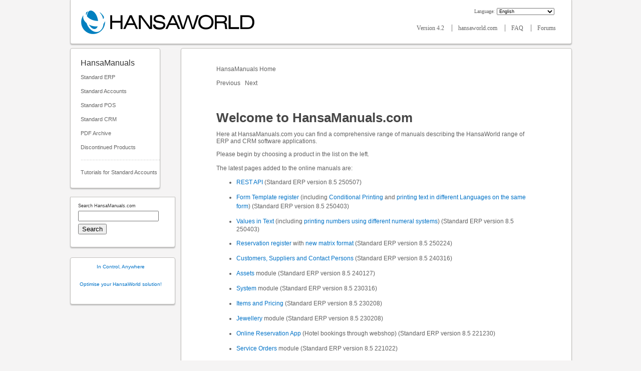

--- FILE ---
content_type: text/html; charset=UTF-8
request_url: https://www.hansamanuals.com/main/english/manuals/theconf___2/none/version___42/hwconvindex.htm
body_size: 5916
content:
<!DOCTYPE html PUBLIC "-//W3C//DTD XHTML 1.0 Transitional//EN" "http://www.w3.org/TR/2000/REC-xhtml1-20000126/DTD/xhtml1-transitional.dtd">
<html xmlns="http://www.w3.org/1999/xhtml" xml:lang="en">
<head>
<title>HansaWorld - Integrated ERP and CRM</title>

<meta http-equiv="Content-Type" content="text/html; charset=iso-8859-1" />
<meta name="robots" content="index, follow" />
<meta name="description" content="A global provider of integrated business information systems for small, medium and large companies. Client-server software is multiplatform, running on Windows, Mac OS X, Linux and Symbian. The solutions support WAN, online mobile access and ASP. Products include HansaWorld Standard ERP, HansaWorld Express and HansaWorld FirstOffice." />
<meta name="keywords" content="" />
<link rel="stylesheet" href="/lib/style42square.css" type="text/css" />
<script language="JavaScript" type="text/javascript">

function jsOpenReadMore(theURL) {
  hansawindow = window.open(theURL,"HansaWorld","menubar=1,resizable=yes,scrollbars=yes,width=580");
}
function jsOpenMovie(theURL) {
  hansawindow = window.open(theURL,"HansaWorld","menubar=1,resizable=yes,scrollbars=yes,width=900,height=800");
}
function jsOpenChat(theURL) {
  hansawindow = window.open(theURL,"Chat","menubar=1,resizable=yes,scrollbars=yes,width=500,height=320");
}
function clearDefault(el) {
  if (el.defaultValue==el.value) el.value="";
}

function jsGoDown() {
  location.href = "#bottom";
}


  function removeImgResize() {
    var elems = document.getElementsByClassName("imgResizeBackdrop");
    for(var i = 0; i < elems.length; i++) {
      elems[i].remove();
    }
  }
  
  function zoomImg() {
    var clone = this.cloneNode();
    clone.classList.remove("zoom_image");
    var elem = document.createElement('div');
    elem.className = 'imgResizeBackdrop';
    clone.className = 'zoomed_image';
    clone.setAttribute("style", "");
    elem.onclick = removeImgResize;
    elem.appendChild(clone);
    document.body.appendChild(elem);
  }
  
  window.onload = function() {
    var elems = document.getElementsByClassName('zoom_image');
    for(var i = 0; i < elems.length; i++) {
      elems[i].onclick = zoomImg;
    }
  };
  </script>

  <style>
  .imgResizeBackdrop {
    position: fixed;
    left: 0px;
    right: 0px;
    top: 0px;
    bottom: 0px;
    background-color: #00000087;
    text-align: center;
    cursor: pointer;
  }

  .zoom_image {
    max-width: 100%;
    cursor: pointer;
  }
  
  .zoomed_image{
    max-height: 96%;
    max-width: 96%;
    margin: 1%;
  }
  </style>
  
<!-- Global site tag (gtag.js) - Google Analytics -->
<script async src="https://www.googletagmanager.com/gtag/js?id=UA-123454-4"></script>
<script>
  window.dataLayer = window.dataLayer || [];
  function gtag(){dataLayer.push(arguments);}
  gtag('js', new Date());
  gtag('config', 'UA-123454-4');
</script>
<script>
if (window.location.protocol != "https:"){
   window.location.href = "https:" + window.location.href.substring(window.location.protocol.length);
}
</script></head>

<body>
<!-- Google Tag Manager (noscript) -->
<noscript><iframe src='https://www.googletagmanager.com/ns.html?id=GTM-5ZZ87QN'height='0' width='0' style='display:none;visibility:hidden'></iframe></noscript>
<!-- End Google Tag Manager (noscript) -->
<a name="toplink"/>

<!-- maincontainer start -->
<div id="maincontainer">

<!-- leftcontainer start -->
<div id="leftcontainer">

</div>
<!-- leftcontainer end -->


<!-- rightcontainer start -->
<div id="rightcontainer">

</div>
<!-- rightcontainer end -->


<!-- centercontainer start -->
<div id="centercontainer">

<!-- mainbox start -->
<div id="mainbox">


<!-- header1 start -->
<div id="header1">

<!-- hwlogolink start -->
<div id="hwlogolink">
<a href="http://www.hansaworld.com"><img src="/42square/hansaworld_logo_big.png" alt="HansaWorld"></a>
</div>
<!-- hwlogolink end -->


<!-- mainpageform start -->
<div id="mainpageform">
<form method="post" action="/main/manuals/none/theconf___2/hwconvindex.htm">
<span class="langselecttext">Language: </span><select name="langcode" class="lang_select" onchange="submit(this.form)">
<option value="">Language</option><optgroup label="----">
<option selected value="EN">English</option>
<option value="DA">Danish - Dansk</option>
<option value="ET">Estonian - Eesti</option>
<option value="FI">Finnish - Suomi</option>
<option value="LV">Latvian - Latviešu</option>
<option value="LT">Lithuanian - Lietuvių</option>
<option value="NO">Norwegian - Norsk</option>
<option value="PL">Polish - Polski</option>
<option value="PT">Portuguese - Português</option>
<option value="RU">Russian - русский</option>
<option value="SL">Slovenian - Slovenščina</option>
<option value="ES">Spanish - Español</option>
<option value="SV">Swedish - Svenska</option>
<option value="HR">Croatian - Hrvatski</option>
</optgroup></select>
</form>

</div>
<!-- mainpageform end -->

<br />


<!-- topmenu start -->
<div id="topmenu">
<a class="topMenuLink firstTopMenuLink" href="/main/english/theconf___2/none/version___42/vermenucode___LVER/none/WEBPAGE___VERSION/hwconvindex.htm">
Version 4.2
</a>
<img src="/art/s.gif" height="1" width="3" alt="" />
<a class="topMenuLink" href="http://www.hansaworld.com">
hansaworld.com
</a>
<img src="/art/s.gif" height="1" width="3" alt="" />
<a class="topMenuLink" href="http://www.hansaworld.com/support/faq/hwindex.htm">
FAQ
</a>
<img src="/art/s.gif" height="1" width="3" alt="" />
<a class="topMenuLink" href="http://www.hansaworld.com/forums/hwindex.htm">
Forums
</a>

</div>
<!-- topmenu end -->


</div>
<!-- header1 end -->


<!-- Table to fix Explorer bug with Div start -->
<table class="cTable" cellspacing="0" cellpadding="0"><tr><td class="cTd">

<!-- left_container start -->
<div id="left_container">

<!-- leftmenu_container start -->
<div id="leftmenu_container">

<!-- leftmenu_header start -->
<div id="leftmenu_header">

</div>
<!-- leftmenu_header end -->


<!-- leftmenu_content start -->
<div id="leftmenu_content">

<!-- leftmenu_title start -->
<div id="leftmenu_title">
<h1>HansaManuals</h1>
</div>
<!-- leftmenu_title end -->

<img src="/art/dot01.gif" class="dot01" height="11" width="21" alt="" /><a class="leftMenuLink" href="/main/english/none/hansaworld/manuals/version___42/hwconvindex.htm">Standard ERP
</a>
<br />
<img src="/art/dot01.gif" class="dot01" height="11" width="21" alt="" /><a class="leftMenuLink" href="/main/english/none/theconf___979/manuals/version___42/hwconvindex.htm">Standard Accounts
</a>
<br />
<img src="/art/dot01.gif" class="dot01" height="11" width="21" alt="" /><a class="leftMenuLink" href="/main/english/none/theconf___1056/manuals/version___42/hwconvindex.htm">Standard POS
</a>
<br />
<img src="/art/dot01.gif" class="dot01" height="11" width="21" alt="" /><a class="leftMenuLink" href="/main/english/none/theconf___900/manuals/version___42/hwconvindex.htm">Standard CRM
</a>
<br />
<img src="/art/dot01.gif" class="dot01" height="11" width="21" alt="" /><a class="leftMenuLink" href="/main/english/none/theconf___1093/manuals/version___42/hwconvindex.htm">PDF Archive
</a>
<br />
<img src="/art/dot01.gif" class="dot01" height="11" width="21" alt="" /><a class="leftMenuLink" href="/main/english/none/theconf___1153/manuals/version___42/hwconvindex.htm">Discontinued Products
</a>
<br />
<img src="/art/dot01.gif" class="dot01" height="11" width="21" alt="" /><a class="leftMenuLink" href=""> 
</a>
<br />
<img src="/art/mnu_tk03.gif" class="mnu_tk03" height="1" width="157" alt="" /><img src="/art/dot01.gif" class="dot01" height="11" width="21" alt="" /><a class="leftMenuLink" href="http://standard-accounts.com/eng/support/tutorials">Tutorials for Standard Accounts
</a>
<br />

</div>
<!-- leftmenu_content end -->


<!-- leftmenu_footer start -->
<div id="leftmenu_footer">

</div>
<!-- leftmenu_footer end -->


</div>
<!-- leftmenu_container end -->

<div id="searchbox"><div id="searchboxcontent"><script type="text/javascript">function Gsitesearch(curobj){curobj.q.value='site:www.hansamanuals.com '+curobj.qfront.value}</script>Search HansaManuals.com<form action="https://www.google.com/search" method="get" onSubmit="Gsitesearch(this)"><input name="q" type="hidden"><input id="searchfield" name="qfront" type="text"><input id="searchbtn" type="submit" value="Search"></form></div><div id="searchboxbottom"></div></div>
<!-- banner_container start -->
<div id="banner_container">

<!-- our_banner_container start -->
<div id="our_banner_container">

<!-- our_banner_top start -->
<div id="our_banner_top">

</div>
<!-- our_banner_top end -->


<!-- our_banner_left start -->
<div id="our_banner_left">

</div>
<!-- our_banner_left end -->


<!-- our_banner_content start -->
<div id="our_banner_content">
<a class="leftBannerMenuLink" href="/main/function___WebHBSDivDisplayAdvert/webadvertpage___MOBILITY/english/hwconvindex.htm"> In Control, Anywhere</a>

</div>
<!-- our_banner_content end -->


<!-- our_banner_right start -->
<div id="our_banner_right">

</div>
<!-- our_banner_right end -->


<!-- our_banner_bottom start -->
<div id="our_banner_bottom">

</div>
<!-- our_banner_bottom end -->


</div>
<!-- our_banner_container end -->


<!-- our_banner_container start -->
<div id="our_banner_container">

<!-- our_banner_top start -->
<div id="our_banner_top">

</div>
<!-- our_banner_top end -->


<!-- our_banner_left start -->
<div id="our_banner_left">

</div>
<!-- our_banner_left end -->


<!-- our_banner_content start -->
<div id="our_banner_content">
<a class="leftBannerMenuLink" href="/main/function___WebHBSDivDisplayAdvert/webadvertpage___HEALTH/english/hwconvindex.htm">Optimise your HansaWorld solution!</a>

</div>
<!-- our_banner_content end -->


<!-- our_banner_right start -->
<div id="our_banner_right">

</div>
<!-- our_banner_right end -->


<!-- our_banner_bottom start -->
<div id="our_banner_bottom">

</div>
<!-- our_banner_bottom end -->


</div>
<!-- our_banner_container end -->

<br><br>
</div>
<!-- banner_container end -->


</div>
<!-- left_container end -->

<br id="afterleft_container" />
<!-- txtbody start -->
<div id="txtbody">

<!-- txtmenu start -->
<div id="txtmenu">

</div>
<!-- txtmenu end -->


<!-- txtbody2 start -->
<div id="txtbody2">
<p class="textMenuLink"><a class="textMenuLink" href="/main/english/manuals/theconf___2/none/version___42/hwconvindex.htm">
HansaManuals Home
</a>&nbsp;
</p><p class="textMenuLink">
Previous
&nbsp;

Next
&nbsp;
</p>
<p class="heading3">Welcome to HansaManuals.com</p>

Here at HansaManuals.com you can find a comprehensive range of manuals describing the HansaWorld range of ERP and CRM software applications.<br><p>Please begin by choosing a product in the list on the left.<br><br>The latest pages added to the online manuals are:<br><ul><li><a href="https://www.hansamanuals.com/main/mailnumber___63154/theconf___1145/manuals/version___20250507/english/hwconvindex.htm?shortcode=HW0801TECH_REST_API">REST API</a> (Standard ERP version 8.5 250507)<br><p><li><a href="https://www.hansamanuals.com/main/english/none/theconf___609/manuals/version___20250403/hwconvindex.htm">Form Template register</a> (including <a href="https://www.hansamanuals.com/main/english/mailnumber___63145/theconf___609/manuals/levelzero___63145/version___20250403/hwconvindex.htm">Conditional Printing</a> and <a href="https://www.hansamanuals.com/main/english/mailnumber___63146/theconf___609/manuals/levelzero___63146/version___20250403/hwconvindex.htm">printing text in different Languages on the same form</a>) (Standard ERP version 8.5 250403)<br><p><li><a href="https://www.hansamanuals.com/main/english/mailnumber___63127/theconf___602/manuals/levelzero___63127/version___20250403/hwconvindex.htm">Values in Text</a> (including <a href="https://www.hansamanuals.com/main/mailnumber___63131/theconf___602/manuals/version___20250403/english/hwconvindex.htm?shortcode=HW0107SETTINGS_Values_In_Text_Card_3">printing numbers using different numeral systems</a>) (Standard ERP version 8.5 250403)<br><p><li><a href="https://www.hansamanuals.com/main/english/none/theconf___1200/manuals/version___20250224/hwconvindex.htm">Reservation register</a> with <a href="https://www.hansamanuals.com/main/english/mailnumber___63107/theconf___1200/manuals/levelzero___63102/version___20250224/hwconvindex.htm">new matrix format</a> (Standard ERP version 8.5 250224)<br><p><li><a href="https://www.hansamanuals.com/main/english/none/theconf___585/manuals/version___20240316/hwconvindex.htm">Customers, Suppliers and Contact Persons</a> (Standard ERP version 8.5 240316)<br><p><li><a href="https://www.hansamanuals.com/main/english/none/theconf___283/manuals/version___20240127/hwconvindex.htm">Assets</a> module (Standard ERP version 8.5 240127)<br><p><li><a href="https://www.hansamanuals.com/main/english/none/theconf___601/manuals/version___85/hwconvindex.htm">System</a> module (Standard ERP version 8.5 230316)<br><p><li><a href="https://www.hansamanuals.com/main/english/none/theconf___590/manuals/version___85/hwconvindex.htm">Items and Pricing</a> (Standard ERP version 8.5 230208)<br><p><li><a href="https://www.hansamanuals.com/main/english/none/theconf___1229/manuals/version___85/hwconvindex.htm">Jewellery</a> module (Standard ERP version 8.5 230208)<br><p><li><a href="https://www.hansamanuals.com/main/english/mailnumber___62654/theconf___1227/manuals/levelzero___62654/version___85/hwconvindex.htm">Online Reservation App</a> (Hotel bookings through webshop) (Standard ERP version 8.5 221230)<br><p><li><a href="https://www.hansamanuals.com/main/english/manuals/theconf___228/none/version___85/hwconvindex.htm">Service Orders</a> module (Standard ERP version 8.5 221022)<br><p><li><a href="https://www.hansamanuals.com/main/english/manuals/theconf___1211/none/version___85/hwconvindex.htm">Rental</a> module (Standard ERP version 8.5 220801)<br><p><li>Form fields for Invoices: <a href="https://www.hansamanuals.com/main/mailnumber___62324/theconf___521/manuals/version___85/english/hwconvindex.htm?shortcode=HW0201DOCS_Invoices_Header_Fields_1">Header fields page 1</a>, <a href="https://www.hansamanuals.com/main/mailnumber___62327/theconf___521/manuals/version___85/english/hwconvindex.htm?shortcode=HW0201DOCS_Invoices_Header_Fields_3">Header fields page 3</a>, <a href="https://www.hansamanuals.com/main/mailnumber___62328/theconf___521/manuals/version___85/english/hwconvindex.htm?shortcode=HW0201DOCS_Invoices_Header_Fields_5">Header fields page 5</a>, <a href="https://www.hansamanuals.com/main/mailnumber___62324/theconf___521/manuals/version___85/english/hwconvindex.htm?shortcode=HW0201DOCS_Invoices_Row_Fields_1">Row fields page 1</a> and <a href="https://www.hansamanuals.com/main/mailnumber___62325/theconf___521/manuals/version___85/english/hwconvindex.htm?shortcode=HW0201DOCS_Invoices_Row_Fields_2">Row fields page 2</a> (Standard ERP version 8.5 220524)<br><p><li><a href="https://www.hansamanuals.com/main/english/mailnumber___62314/theconf___878/manuals/levelzero___62314/version___85/hwconvindex.htm">Production Orders and the Resource Planner</a> (Standard ERP version 8.5 220303)<br><p><li><a href="https://www.hansamanuals.com/main/english/mailnumber___62313/theconf___40/manuals/levelzero___62313/version___85/hwconvindex.htm">Projects and the Resource Planner</a> (Standard ERP version 8.5 220303)<br><p><li><a href="https://www.hansamanuals.com/main/english/none/theconf___1125/manuals/version___85/hwconvindex.htm">Inter-Company</a> module (Standard ERP version 8.5 220303)<br><p><li><a href="https://www.hansamanuals.com/main/english/manuals/theconf___1193/none/version___85/hwconvindex.htm">Hotel</a> module (Standard ERP version 8.5 220202)<br><p><li><a href="https://www.hansamanuals.com/main/english/manuals/theconf___271/none/version___85/hwconvindex.htm">Cash Book</a> module (Standard ERP version 8.5 210608)<br><p><li><a href="https://www.hansamanuals.com/main/mailnumber___62035/theconf___533/manuals/version___85/english/hwconvindex.htm?shortcode=HW0202EXPORTS_Banking_File">Banking File Export</a> (Standard ERP version 8.5 210418)<br><p><li><a href="https://www.hansamanuals.com/main/english/manuals/theconf___615/none/version___85/hwconvindex.htm">Production</a> module (Standard ERP version 8.5 210418)<br><p><li><a href="https://www.hansamanuals.com/main/english/manuals/theconf___1182/none/version___85/hwconvindex.htm">Restaurant</a> module (Standard ERP version 8.5 210213)<br><p><li><a href="https://www.hansamanuals.com/main/mailnumber___61723/theconf___85/manuals/version___85/english/hwconvindex.htm?shortcode=HW0602SETTINGUP_External_Mail">Configuration of External Mail</a> (Standard ERP version 8.5 200914)<br><p><li><a href="https://www.hansamanuals.com/main/mailnumber___61047/theconf___1145/manuals/version___85/english/hwconvindex.htm?shortcode=HW0801TECH_Data_Purge">Data Purge</a> (Standard ERP version 8.5 200914)<br><p><li><a href="https://www.hansamanuals.com/main/english/none/theconf___1179/manuals/version___85/hwconvindex.htm">Data Integrity</a> module (Standard ERP version 8.5 200914)<br><p><li><a href="https://www.hansamanuals.com/main/english/none/theconf___546/manuals/version___85/hwconvindex.htm">Reports</a> in the Nominal Ledger (Standard ERP version 8.5 200914)<br><p><li><a href="https://www.hansamanuals.com/main/english/none/theconf___544/manuals/version___85/hwconvindex.htm">Maintenance functions</a> in the Nominal Ledger (Standard ERP version 8.5 200813)<br><p><li><a href="https://www.hansamanuals.com/main/english/manuals/theconf___535/none/version___85/hwconvindex.htm">Settings</a> in the Nominal Ledger (Standard ERP version 8.5 200707)<br><p><li><a href="https://www.hansamanuals.com/main/english/manuals/theconf___1161/none/version___85/hwconvindex.htm">Webshop and CMS</a> module (Standard ERP version 8.5 200707)<br><p><li><a href="https://www.hansamanuals.com/main/english/manuals/theconf___1159/none/version___85/hwconvindex.htm">Timekeeper</a> module (Standard ERP version 8.5 200914)<br><p><li><a href="https://www.hansamanuals.com/main/english/none/theconf___1156/manuals/version___85/hwconvindex.htm">Bank Reconciliation</a> register (Standard ERP version 8.5 200707)<br><p><li><a href="https://www.hansamanuals.com/main/english/none/theconf___542/manuals/version___85/hwconvindex.htm">Revised Budget</a> register (Standard ERP version 8.5 200707)<br><p><li><a href="https://www.hansamanuals.com/main/english/none/theconf___541/manuals/version___85/hwconvindex.htm">Budget</a> register (Standard ERP version 8.5 200707)<br><p><li><a href="https://www.hansamanuals.com/main/english/none/theconf___537/manuals/version___85/hwconvindex.htm">Simulation</a> register (Standard ERP version 8.5 200707)<br><p><li><a href="https://www.hansamanuals.com/main/english/none/theconf___536/manuals/version___85/hwconvindex.htm">Transaction</a> register (Standard ERP version 8.5 200707)<br><p><li><a href="https://www.hansamanuals.com/main/english/none/theconf___782/manuals/version___85/hwconvindex.htm">Returned Goods to Supplier</a> register (Standard ERP version 8.5 200107)<br><p><li><a href="https://www.hansamanuals.com/main/english/none/theconf___39/manuals/version___85/hwconvindex.htm">Settings</a> in the Job Costing module (Standard ERP version 8.5 190915)<br><p><li><a href="https://www.hansamanuals.com/main/english/none/theconf___538/manuals/version___85/hwconvindex.htm">Account Reconciliation</a> (Standard ERP version 8.5 190915)<br><p><li><a href="https://www.hansamanuals.com/main/english/manuals/theconf___51/none/version___85/hwconvindex.htm">Reports</a> in the Job Costing module (Standard ERP version 8.5 190915)<br><p><li><a href="https://www.hansamanuals.com/main/english/manuals/theconf___50/none/version___85/hwconvindex.htm">Forms</a> in the Job Costing module (Standard ERP version 8.5 190715)<br><p><li><a href="https://www.hansamanuals.com/main/english/none/theconf___44/manuals/version___85/hwconvindex.htm">Project Transaction</a> register (Standard ERP version 8.5 190715)<br><p><li><a href="https://www.hansamanuals.com/main/english/none/theconf___43/manuals/version___85/hwconvindex.htm">Time Sheet</a> register (Standard ERP version 8.5 190715)</ul>Please refer <a href="https://www.hansamanuals.com/main/english/none/theconf___1093/manuals/version___73/hwconvindex.htm">here</a> to go to a PDF archive containing manuals describing previous versions of the software.<br><p>Information in these web pages and in the pdf manuals is subject to change without notice and does not represent a commitment on the part of HansaWorld. The Software described in these web pages and in the pdf manuals is a sophisticated information management system. Features are liable to alteration without notice. This documentation is not intended as a de facto representation of the system, but as an overview of its facilities. It cannot be exhaustive in all respects. Whilst effort is made to ensure the accuracy of the information published concerning the features and use of HansaWorld software, it is still possible that certain functions mentioned may not be fully implemented, may not be available under certain circumstances, or may possibly relate to a future release of the software. Errors and omissions excepted. HansaWorld accepts no contingent liabilities. All HansaWorld software related transactions are subject to HansaWorld's Conditions of Sale and Software Licence Agreement. All rights reserved.<br>

<p class="textMenuLink">
Previous
&nbsp;

Next
&nbsp;
<a class="textMenuLink" href="#toplink">Top</a></p>
</div>
<!-- txtbody2 end -->


</div>
<!-- txtbody end -->

</td></tr></table>
<!-- End of Table for Explorer bug fix -->

<!-- footer start -->
<div id="footer">

</div>
<!-- footer end -->


</div>
<!-- mainbox end -->



<!-- bottomcontainer start -->
<div id="bottomcontainer">

</div>
<!-- bottomcontainer end -->


</div>
<!-- centercontainer end -->


<!-- mainfooter start -->
<div id="mainfooter">

</div>
<!-- mainfooter end -->


</div>
<!-- maincontainer end -->


</body>
</html>
